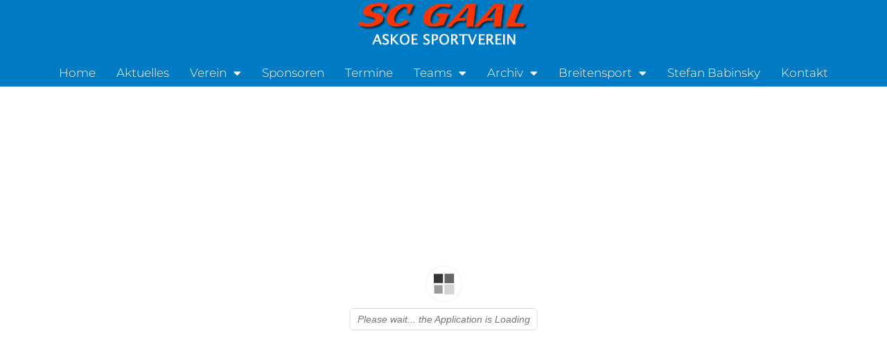

--- FILE ---
content_type: text/css
request_url: https://skiclub-gaal.eu/wp-content/uploads/elementor/css/post-16.css?ver=1769237278
body_size: 972
content:
.elementor-16 .elementor-element.elementor-element-7934f024 > .elementor-container > .elementor-column > .elementor-widget-wrap{align-content:center;align-items:center;}.elementor-16 .elementor-element.elementor-element-7934f024:not(.elementor-motion-effects-element-type-background), .elementor-16 .elementor-element.elementor-element-7934f024 > .elementor-motion-effects-container > .elementor-motion-effects-layer{background-color:var( --e-global-color-e43daf2 );}.elementor-16 .elementor-element.elementor-element-7934f024{transition:background 0.3s, border 0.3s, border-radius 0.3s, box-shadow 0.3s;}.elementor-16 .elementor-element.elementor-element-7934f024 > .elementor-background-overlay{transition:background 0.3s, border-radius 0.3s, opacity 0.3s;}.elementor-16 .elementor-element.elementor-element-4e6a27f1 > .elementor-element-populated{margin:0px 0px 0px 0px;--e-column-margin-right:0px;--e-column-margin-left:0px;padding:0px 0px 0px 0px;}.elementor-widget-image .widget-image-caption{color:var( --e-global-color-text );font-family:var( --e-global-typography-text-font-family ), Sans-serif;font-weight:var( --e-global-typography-text-font-weight );}.elementor-widget-nav-menu .elementor-nav-menu .elementor-item{font-family:var( --e-global-typography-primary-font-family ), Sans-serif;font-size:var( --e-global-typography-primary-font-size );font-weight:var( --e-global-typography-primary-font-weight );text-transform:var( --e-global-typography-primary-text-transform );}.elementor-widget-nav-menu .elementor-nav-menu--main .elementor-item{color:var( --e-global-color-text );fill:var( --e-global-color-text );}.elementor-widget-nav-menu .elementor-nav-menu--main .elementor-item:hover,
					.elementor-widget-nav-menu .elementor-nav-menu--main .elementor-item.elementor-item-active,
					.elementor-widget-nav-menu .elementor-nav-menu--main .elementor-item.highlighted,
					.elementor-widget-nav-menu .elementor-nav-menu--main .elementor-item:focus{color:var( --e-global-color-accent );fill:var( --e-global-color-accent );}.elementor-widget-nav-menu .elementor-nav-menu--main:not(.e--pointer-framed) .elementor-item:before,
					.elementor-widget-nav-menu .elementor-nav-menu--main:not(.e--pointer-framed) .elementor-item:after{background-color:var( --e-global-color-accent );}.elementor-widget-nav-menu .e--pointer-framed .elementor-item:before,
					.elementor-widget-nav-menu .e--pointer-framed .elementor-item:after{border-color:var( --e-global-color-accent );}.elementor-widget-nav-menu{--e-nav-menu-divider-color:var( --e-global-color-text );}.elementor-widget-nav-menu .elementor-nav-menu--dropdown .elementor-item, .elementor-widget-nav-menu .elementor-nav-menu--dropdown  .elementor-sub-item{font-family:var( --e-global-typography-accent-font-family ), Sans-serif;font-weight:var( --e-global-typography-accent-font-weight );}.elementor-16 .elementor-element.elementor-element-44f75cbf{z-index:99;}.elementor-16 .elementor-element.elementor-element-44f75cbf > .elementor-widget-container{border-style:dotted;border-width:0px 0px 0px 0px;border-color:#8e8e8e;}.elementor-16 .elementor-element.elementor-element-44f75cbf .elementor-menu-toggle{margin:0 auto;background-color:rgba(0,0,0,0);}.elementor-16 .elementor-element.elementor-element-44f75cbf .elementor-nav-menu .elementor-item{font-size:17px;font-weight:300;}.elementor-16 .elementor-element.elementor-element-44f75cbf .elementor-nav-menu--main .elementor-item{color:var( --e-global-color-9479961 );fill:var( --e-global-color-9479961 );padding-left:15px;padding-right:15px;padding-top:10px;padding-bottom:10px;}.elementor-16 .elementor-element.elementor-element-44f75cbf .elementor-nav-menu--main .elementor-item:hover,
					.elementor-16 .elementor-element.elementor-element-44f75cbf .elementor-nav-menu--main .elementor-item.elementor-item-active,
					.elementor-16 .elementor-element.elementor-element-44f75cbf .elementor-nav-menu--main .elementor-item.highlighted,
					.elementor-16 .elementor-element.elementor-element-44f75cbf .elementor-nav-menu--main .elementor-item:focus{color:var( --e-global-color-9479961 );fill:var( --e-global-color-9479961 );}.elementor-16 .elementor-element.elementor-element-44f75cbf .elementor-nav-menu--main:not(.e--pointer-framed) .elementor-item:before,
					.elementor-16 .elementor-element.elementor-element-44f75cbf .elementor-nav-menu--main:not(.e--pointer-framed) .elementor-item:after{background-color:var( --e-global-color-primary );}.elementor-16 .elementor-element.elementor-element-44f75cbf .e--pointer-framed .elementor-item:before,
					.elementor-16 .elementor-element.elementor-element-44f75cbf .e--pointer-framed .elementor-item:after{border-color:var( --e-global-color-primary );}.elementor-16 .elementor-element.elementor-element-44f75cbf .elementor-nav-menu--main .elementor-item.elementor-item-active{color:var( --e-global-color-9479961 );}.elementor-16 .elementor-element.elementor-element-44f75cbf .elementor-nav-menu--main:not(.e--pointer-framed) .elementor-item.elementor-item-active:before,
					.elementor-16 .elementor-element.elementor-element-44f75cbf .elementor-nav-menu--main:not(.e--pointer-framed) .elementor-item.elementor-item-active:after{background-color:var( --e-global-color-primary );}.elementor-16 .elementor-element.elementor-element-44f75cbf .e--pointer-framed .elementor-item.elementor-item-active:before,
					.elementor-16 .elementor-element.elementor-element-44f75cbf .e--pointer-framed .elementor-item.elementor-item-active:after{border-color:var( --e-global-color-primary );}.elementor-16 .elementor-element.elementor-element-44f75cbf .elementor-nav-menu--dropdown a, .elementor-16 .elementor-element.elementor-element-44f75cbf .elementor-menu-toggle{color:var( --e-global-color-9479961 );fill:var( --e-global-color-9479961 );}.elementor-16 .elementor-element.elementor-element-44f75cbf .elementor-nav-menu--dropdown{background-color:var( --e-global-color-e43daf2 );}.elementor-16 .elementor-element.elementor-element-44f75cbf .elementor-nav-menu--dropdown a:hover,
					.elementor-16 .elementor-element.elementor-element-44f75cbf .elementor-nav-menu--dropdown a:focus,
					.elementor-16 .elementor-element.elementor-element-44f75cbf .elementor-nav-menu--dropdown a.elementor-item-active,
					.elementor-16 .elementor-element.elementor-element-44f75cbf .elementor-nav-menu--dropdown a.highlighted,
					.elementor-16 .elementor-element.elementor-element-44f75cbf .elementor-menu-toggle:hover,
					.elementor-16 .elementor-element.elementor-element-44f75cbf .elementor-menu-toggle:focus{color:#000000;}.elementor-16 .elementor-element.elementor-element-44f75cbf .elementor-nav-menu--dropdown a:hover,
					.elementor-16 .elementor-element.elementor-element-44f75cbf .elementor-nav-menu--dropdown a:focus,
					.elementor-16 .elementor-element.elementor-element-44f75cbf .elementor-nav-menu--dropdown a.elementor-item-active,
					.elementor-16 .elementor-element.elementor-element-44f75cbf .elementor-nav-menu--dropdown a.highlighted{background-color:var( --e-global-color-e43daf2 );}.elementor-16 .elementor-element.elementor-element-44f75cbf .elementor-nav-menu--dropdown .elementor-item, .elementor-16 .elementor-element.elementor-element-44f75cbf .elementor-nav-menu--dropdown  .elementor-sub-item{font-family:"Roboto", Sans-serif;font-size:14px;font-weight:300;}.elementor-16 .elementor-element.elementor-element-44f75cbf div.elementor-menu-toggle{color:#000000;}.elementor-16 .elementor-element.elementor-element-44f75cbf div.elementor-menu-toggle svg{fill:#000000;}.elementor-theme-builder-content-area{height:400px;}.elementor-location-header:before, .elementor-location-footer:before{content:"";display:table;clear:both;}@media(max-width:1024px){.elementor-16 .elementor-element.elementor-element-7934f024{padding:20px 20px 20px 20px;}.elementor-widget-nav-menu .elementor-nav-menu .elementor-item{font-size:var( --e-global-typography-primary-font-size );}}@media(max-width:767px){.elementor-widget-nav-menu .elementor-nav-menu .elementor-item{font-size:var( --e-global-typography-primary-font-size );}.elementor-16 .elementor-element.elementor-element-44f75cbf .e--pointer-framed .elementor-item:before{border-width:0px;}.elementor-16 .elementor-element.elementor-element-44f75cbf .e--pointer-framed.e--animation-draw .elementor-item:before{border-width:0 0 0px 0px;}.elementor-16 .elementor-element.elementor-element-44f75cbf .e--pointer-framed.e--animation-draw .elementor-item:after{border-width:0px 0px 0 0;}.elementor-16 .elementor-element.elementor-element-44f75cbf .e--pointer-framed.e--animation-corners .elementor-item:before{border-width:0px 0 0 0px;}.elementor-16 .elementor-element.elementor-element-44f75cbf .e--pointer-framed.e--animation-corners .elementor-item:after{border-width:0 0px 0px 0;}.elementor-16 .elementor-element.elementor-element-44f75cbf .e--pointer-underline .elementor-item:after,
					 .elementor-16 .elementor-element.elementor-element-44f75cbf .e--pointer-overline .elementor-item:before,
					 .elementor-16 .elementor-element.elementor-element-44f75cbf .e--pointer-double-line .elementor-item:before,
					 .elementor-16 .elementor-element.elementor-element-44f75cbf .e--pointer-double-line .elementor-item:after{height:0px;}.elementor-16 .elementor-element.elementor-element-44f75cbf .elementor-nav-menu--dropdown .elementor-item, .elementor-16 .elementor-element.elementor-element-44f75cbf .elementor-nav-menu--dropdown  .elementor-sub-item{font-size:21px;}.elementor-16 .elementor-element.elementor-element-44f75cbf{--nav-menu-icon-size:28px;}.elementor-16 .elementor-element.elementor-element-44f75cbf .elementor-menu-toggle{border-width:2px;border-radius:34px;}}

--- FILE ---
content_type: text/css
request_url: https://skiclub-gaal.eu/wp-content/uploads/elementor/css/post-30.css?ver=1769237278
body_size: 1525
content:
.elementor-30 .elementor-element.elementor-element-1b518daa:not(.elementor-motion-effects-element-type-background), .elementor-30 .elementor-element.elementor-element-1b518daa > .elementor-motion-effects-container > .elementor-motion-effects-layer{background-image:url("https://skiclub-gaal.eu/wp-content/uploads/2021/04/footer-1.jpg");background-position:center center;background-size:cover;}.elementor-30 .elementor-element.elementor-element-1b518daa > .elementor-background-overlay{background-color:#01456F;opacity:0.65;transition:background 0.3s, border-radius 0.3s, opacity 0.3s;}.elementor-30 .elementor-element.elementor-element-1b518daa{transition:background 0.3s, border 0.3s, border-radius 0.3s, box-shadow 0.3s;padding:90px 0px 15px 0px;}.elementor-30 .elementor-element.elementor-element-6e917907 > .elementor-element-populated{margin:0px 0px 0px 0px;--e-column-margin-right:0px;--e-column-margin-left:0px;padding:0px 0px 0px 0px;}.elementor-widget-heading .elementor-heading-title{font-family:var( --e-global-typography-primary-font-family ), Sans-serif;font-size:var( --e-global-typography-primary-font-size );font-weight:var( --e-global-typography-primary-font-weight );text-transform:var( --e-global-typography-primary-text-transform );color:var( --e-global-color-primary );}.elementor-30 .elementor-element.elementor-element-5b54dda9 > .elementor-widget-container{margin:0px 0px 0px 0px;padding:0px 0px 0px 0px;}.elementor-30 .elementor-element.elementor-element-5b54dda9{text-align:center;}.elementor-30 .elementor-element.elementor-element-5b54dda9 .elementor-heading-title{font-size:18px;font-weight:500;color:#ffffff;}.elementor-widget-icon-box.elementor-view-stacked .elementor-icon{background-color:var( --e-global-color-primary );}.elementor-widget-icon-box.elementor-view-framed .elementor-icon, .elementor-widget-icon-box.elementor-view-default .elementor-icon{fill:var( --e-global-color-primary );color:var( --e-global-color-primary );border-color:var( --e-global-color-primary );}.elementor-widget-icon-box .elementor-icon-box-title, .elementor-widget-icon-box .elementor-icon-box-title a{font-family:var( --e-global-typography-primary-font-family ), Sans-serif;font-size:var( --e-global-typography-primary-font-size );font-weight:var( --e-global-typography-primary-font-weight );text-transform:var( --e-global-typography-primary-text-transform );}.elementor-widget-icon-box .elementor-icon-box-title{color:var( --e-global-color-primary );}.elementor-widget-icon-box:has(:hover) .elementor-icon-box-title,
					 .elementor-widget-icon-box:has(:focus) .elementor-icon-box-title{color:var( --e-global-color-primary );}.elementor-widget-icon-box .elementor-icon-box-description{font-family:var( --e-global-typography-text-font-family ), Sans-serif;font-weight:var( --e-global-typography-text-font-weight );color:var( --e-global-color-text );}.elementor-30 .elementor-element.elementor-element-17e0aab .elementor-icon-box-wrapper{gap:5px;}.elementor-30 .elementor-element.elementor-element-17e0aab .elementor-icon{font-size:24px;}.elementor-30 .elementor-element.elementor-element-17e0aab .elementor-icon-box-description{color:var( --e-global-color-9479961 );}.elementor-30 .elementor-element.elementor-element-bceb142 > .elementor-widget-container{margin:0px 0px 0px 0px;padding:30px 0px 0px 0px;}.elementor-30 .elementor-element.elementor-element-bceb142{text-align:center;}.elementor-30 .elementor-element.elementor-element-bceb142 .elementor-heading-title{font-size:18px;font-weight:500;color:#ffffff;}.elementor-30 .elementor-element.elementor-element-217dea0 .elementor-icon-box-wrapper{gap:5px;}.elementor-30 .elementor-element.elementor-element-217dea0 .elementor-icon{font-size:24px;}.elementor-30 .elementor-element.elementor-element-217dea0 .elementor-icon-box-description{color:var( --e-global-color-9479961 );}.elementor-30 .elementor-element.elementor-element-5057617 > .elementor-element-populated{margin:0% 0% 0% 0%;--e-column-margin-right:0%;--e-column-margin-left:0%;padding:0px 0px 0px 0px;}.elementor-30 .elementor-element.elementor-element-5eec7b59 > .elementor-widget-container{margin:0px 0px 0px 0px;padding:0px 0px 0px 0px;}.elementor-30 .elementor-element.elementor-element-5eec7b59{text-align:center;}.elementor-30 .elementor-element.elementor-element-5eec7b59 .elementor-heading-title{font-size:18px;font-weight:500;color:#ffffff;}.elementor-30 .elementor-element.elementor-element-cdb3852 .elementor-icon-box-wrapper{gap:5px;}.elementor-30 .elementor-element.elementor-element-cdb3852 .elementor-icon{font-size:24px;}.elementor-30 .elementor-element.elementor-element-cdb3852 .elementor-icon-box-description{color:var( --e-global-color-9479961 );}.elementor-30 .elementor-element.elementor-element-1ef495f > .elementor-widget-container{margin:0px 0px 0px 0px;padding:30px 0px 0px 0px;}.elementor-30 .elementor-element.elementor-element-1ef495f{text-align:center;}.elementor-30 .elementor-element.elementor-element-1ef495f .elementor-heading-title{font-size:18px;font-weight:500;color:#ffffff;}.elementor-30 .elementor-element.elementor-element-8035d3e .elementor-icon-box-wrapper{gap:5px;}.elementor-30 .elementor-element.elementor-element-8035d3e .elementor-icon{font-size:24px;}.elementor-30 .elementor-element.elementor-element-8035d3e .elementor-icon-box-description{color:var( --e-global-color-9479961 );}.elementor-30 .elementor-element.elementor-element-68b864b1 > .elementor-element-populated{margin:0% 0% 0% 20%;--e-column-margin-right:0%;--e-column-margin-left:20%;padding:0px 0px 0px 0px;}.elementor-30 .elementor-element.elementor-element-7d79d9d7{text-align:center;}.elementor-30 .elementor-element.elementor-element-7d79d9d7 .elementor-heading-title{font-size:18px;font-weight:500;color:#ffffff;}.elementor-30 .elementor-element.elementor-element-12bf48f .elementor-repeater-item-9758c9c.elementor-social-icon{background-color:var( --e-global-color-primary );}.elementor-30 .elementor-element.elementor-element-12bf48f .elementor-repeater-item-9758c9c.elementor-social-icon i{color:var( --e-global-color-9479961 );}.elementor-30 .elementor-element.elementor-element-12bf48f .elementor-repeater-item-9758c9c.elementor-social-icon svg{fill:var( --e-global-color-9479961 );}.elementor-30 .elementor-element.elementor-element-12bf48f .elementor-repeater-item-82b3bad.elementor-social-icon{background-color:var( --e-global-color-primary );}.elementor-30 .elementor-element.elementor-element-12bf48f .elementor-repeater-item-82b3bad.elementor-social-icon i{color:var( --e-global-color-9479961 );}.elementor-30 .elementor-element.elementor-element-12bf48f .elementor-repeater-item-82b3bad.elementor-social-icon svg{fill:var( --e-global-color-9479961 );}.elementor-30 .elementor-element.elementor-element-12bf48f .elementor-repeater-item-d550229.elementor-social-icon{background-color:var( --e-global-color-primary );}.elementor-30 .elementor-element.elementor-element-12bf48f .elementor-repeater-item-d550229.elementor-social-icon i{color:var( --e-global-color-9479961 );}.elementor-30 .elementor-element.elementor-element-12bf48f .elementor-repeater-item-d550229.elementor-social-icon svg{fill:var( --e-global-color-9479961 );}.elementor-30 .elementor-element.elementor-element-12bf48f{--grid-template-columns:repeat(0, auto);--icon-size:26px;--grid-column-gap:24px;--grid-row-gap:18px;}.elementor-30 .elementor-element.elementor-element-12bf48f .elementor-widget-container{text-align:center;}.elementor-30 .elementor-element.elementor-element-12bf48f .elementor-social-icon i{color:#001444;}.elementor-30 .elementor-element.elementor-element-12bf48f .elementor-social-icon svg{fill:#001444;}.elementor-30 .elementor-element.elementor-element-12bf48f .elementor-social-icon{--icon-padding:0.4em;}.elementor-30 .elementor-element.elementor-element-5610c3f7 > .elementor-container > .elementor-column > .elementor-widget-wrap{align-content:center;align-items:center;}.elementor-30 .elementor-element.elementor-element-5610c3f7{border-style:dotted;border-width:1px 0px 0px 0px;border-color:rgba(255,255,255,0.59);margin-top:20px;margin-bottom:0px;padding:20px 0px 0px 0px;}.elementor-30 .elementor-element.elementor-element-23583f69 .elementor-heading-title{font-size:13px;font-weight:300;line-height:1.5em;color:rgba(255,255,255,0.5);}.elementor-30 .elementor-element.elementor-element-638f4d95{text-align:end;}.elementor-30 .elementor-element.elementor-element-638f4d95 .elementor-heading-title{font-size:13px;font-weight:300;line-height:1.5em;color:rgba(255,255,255,0.5);}.elementor-30 .elementor-element.elementor-element-e0c695c:not(.elementor-motion-effects-element-type-background), .elementor-30 .elementor-element.elementor-element-e0c695c > .elementor-motion-effects-container > .elementor-motion-effects-layer{background-color:var( --e-global-color-e43daf2 );}.elementor-30 .elementor-element.elementor-element-e0c695c{transition:background 0.3s, border 0.3s, border-radius 0.3s, box-shadow 0.3s;}.elementor-30 .elementor-element.elementor-element-e0c695c > .elementor-background-overlay{transition:background 0.3s, border-radius 0.3s, opacity 0.3s;}.elementor-widget-nav-menu .elementor-nav-menu .elementor-item{font-family:var( --e-global-typography-primary-font-family ), Sans-serif;font-size:var( --e-global-typography-primary-font-size );font-weight:var( --e-global-typography-primary-font-weight );text-transform:var( --e-global-typography-primary-text-transform );}.elementor-widget-nav-menu .elementor-nav-menu--main .elementor-item{color:var( --e-global-color-text );fill:var( --e-global-color-text );}.elementor-widget-nav-menu .elementor-nav-menu--main .elementor-item:hover,
					.elementor-widget-nav-menu .elementor-nav-menu--main .elementor-item.elementor-item-active,
					.elementor-widget-nav-menu .elementor-nav-menu--main .elementor-item.highlighted,
					.elementor-widget-nav-menu .elementor-nav-menu--main .elementor-item:focus{color:var( --e-global-color-accent );fill:var( --e-global-color-accent );}.elementor-widget-nav-menu .elementor-nav-menu--main:not(.e--pointer-framed) .elementor-item:before,
					.elementor-widget-nav-menu .elementor-nav-menu--main:not(.e--pointer-framed) .elementor-item:after{background-color:var( --e-global-color-accent );}.elementor-widget-nav-menu .e--pointer-framed .elementor-item:before,
					.elementor-widget-nav-menu .e--pointer-framed .elementor-item:after{border-color:var( --e-global-color-accent );}.elementor-widget-nav-menu{--e-nav-menu-divider-color:var( --e-global-color-text );}.elementor-widget-nav-menu .elementor-nav-menu--dropdown .elementor-item, .elementor-widget-nav-menu .elementor-nav-menu--dropdown  .elementor-sub-item{font-family:var( --e-global-typography-accent-font-family ), Sans-serif;font-weight:var( --e-global-typography-accent-font-weight );}.elementor-30 .elementor-element.elementor-element-f1fa0d7 .elementor-nav-menu .elementor-item{font-family:"Roboto", Sans-serif;font-size:18px;font-weight:400;}.elementor-30 .elementor-element.elementor-element-f1fa0d7 .elementor-nav-menu--main .elementor-item{color:var( --e-global-color-9479961 );fill:var( --e-global-color-9479961 );}.elementor-30 .elementor-element.elementor-element-f1fa0d7 .elementor-nav-menu--dropdown a, .elementor-30 .elementor-element.elementor-element-f1fa0d7 .elementor-menu-toggle{color:var( --e-global-color-9479961 );fill:var( --e-global-color-9479961 );}.elementor-30 .elementor-element.elementor-element-f1fa0d7 .elementor-nav-menu--dropdown{background-color:var( --e-global-color-e43daf2 );}.elementor-30 .elementor-element.elementor-element-f1fa0d7 .elementor-nav-menu--dropdown .elementor-item, .elementor-30 .elementor-element.elementor-element-f1fa0d7 .elementor-nav-menu--dropdown  .elementor-sub-item{font-family:"Roboto", Sans-serif;font-weight:500;}.elementor-theme-builder-content-area{height:400px;}.elementor-location-header:before, .elementor-location-footer:before{content:"";display:table;clear:both;}@media(max-width:1024px) and (min-width:768px){.elementor-30 .elementor-element.elementor-element-6e917907{width:40%;}.elementor-30 .elementor-element.elementor-element-5057617{width:25%;}.elementor-30 .elementor-element.elementor-element-7af6d872{width:70%;}.elementor-30 .elementor-element.elementor-element-6b1ed2e4{width:30%;}}@media(max-width:1024px){.elementor-30 .elementor-element.elementor-element-1b518daa{padding:0px 0px 0px 0px;}.elementor-widget-heading .elementor-heading-title{font-size:var( --e-global-typography-primary-font-size );}.elementor-widget-icon-box .elementor-icon-box-title, .elementor-widget-icon-box .elementor-icon-box-title a{font-size:var( --e-global-typography-primary-font-size );}.elementor-30 .elementor-element.elementor-element-68b864b1 > .elementor-element-populated{margin:0px 0px 0px 0px;--e-column-margin-right:0px;--e-column-margin-left:0px;}.elementor-30 .elementor-element.elementor-element-12bf48f .elementor-social-icon{--icon-padding:0.5em;}.elementor-widget-nav-menu .elementor-nav-menu .elementor-item{font-size:var( --e-global-typography-primary-font-size );}}@media(max-width:767px){.elementor-30 .elementor-element.elementor-element-1b518daa{padding:2px 2px 2px 2px;}.elementor-30 .elementor-element.elementor-element-8f4d941 > .elementor-element-populated{padding:0px 0px 0px 0px;}.elementor-30 .elementor-element.elementor-element-55695e0a{margin-top:0px;margin-bottom:0px;padding:0px 0px 0px 0px;}.elementor-30 .elementor-element.elementor-element-6e917907{width:100%;}.elementor-30 .elementor-element.elementor-element-6e917907 > .elementor-element-populated{margin:30px 0px 0px 0px;--e-column-margin-right:0px;--e-column-margin-left:0px;}.elementor-widget-heading .elementor-heading-title{font-size:var( --e-global-typography-primary-font-size );}.elementor-widget-icon-box .elementor-icon-box-title, .elementor-widget-icon-box .elementor-icon-box-title a{font-size:var( --e-global-typography-primary-font-size );}.elementor-30 .elementor-element.elementor-element-5057617{width:100%;}.elementor-30 .elementor-element.elementor-element-5057617 > .elementor-element-populated{margin:30px 0px 0px 0px;--e-column-margin-right:0px;--e-column-margin-left:0px;}.elementor-30 .elementor-element.elementor-element-68b864b1 > .elementor-element-populated{margin:30px 0px 0px 0px;--e-column-margin-right:0px;--e-column-margin-left:0px;}.elementor-30 .elementor-element.elementor-element-5610c3f7{margin-top:30px;margin-bottom:0px;}.elementor-30 .elementor-element.elementor-element-638f4d95{text-align:start;}.elementor-widget-nav-menu .elementor-nav-menu .elementor-item{font-size:var( --e-global-typography-primary-font-size );}.elementor-30 .elementor-element.elementor-element-f1fa0d7 .elementor-nav-menu--dropdown .elementor-item, .elementor-30 .elementor-element.elementor-element-f1fa0d7 .elementor-nav-menu--dropdown  .elementor-sub-item{font-size:14px;}}